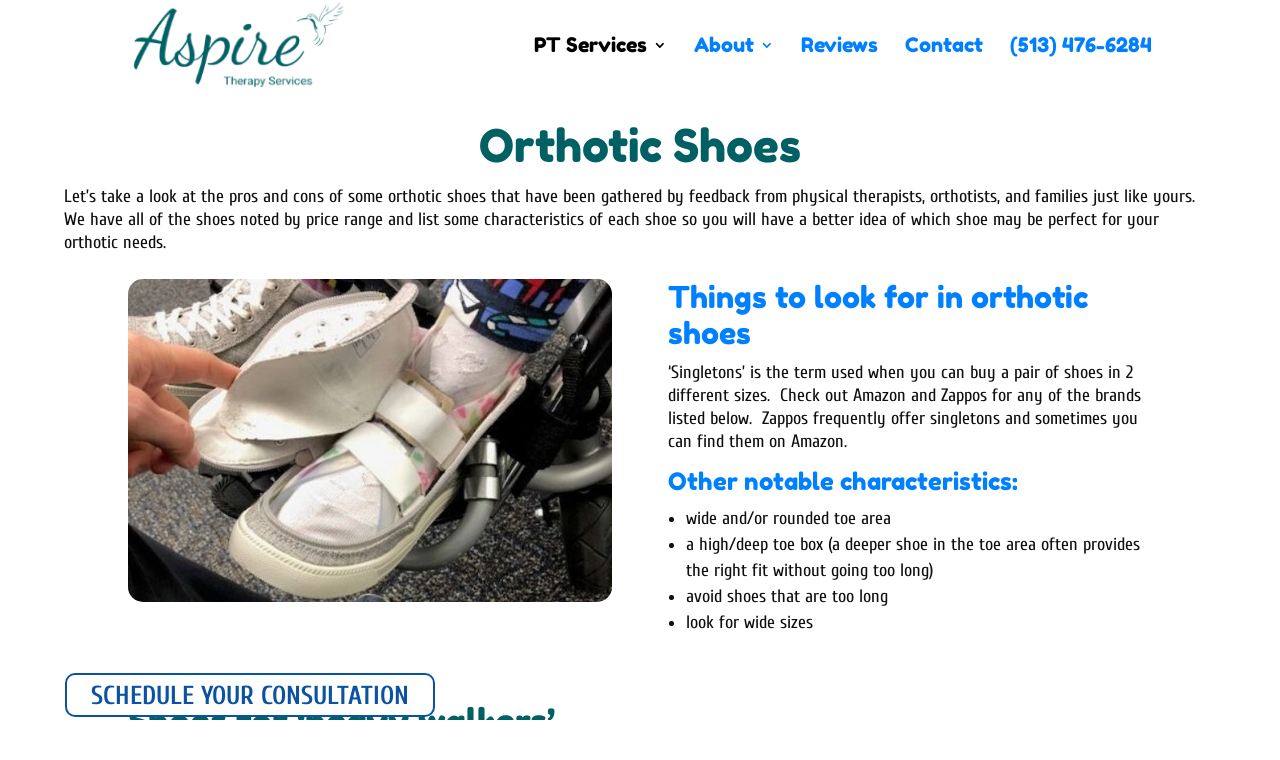

--- FILE ---
content_type: text/css
request_url: https://aspiretherapy4kids.com/wp-content/et-cache/232956/et-core-unified-232956.min.css?ver=1767040509
body_size: 331
content:
.bullet-space{margin-top:15px}#footer-bottom{padding-bottom:45px}@media only screen and (min-width:900px){.center-justified-content{display:flex;justify-content:center;align-items:center}}.et_pb_button.bird-cta::after{content:url(https://aspiretherapy4kids.com/wp-content/uploads/bird-only.png)!important;display:block!important;margin-top:-130px;margin-right:-50px;opacity:0!important;transition:2.6s}.et_pb_button.bird-cta:hover::after{content:url(https://aspiretherapy4kids.com/wp-content/uploads/bird-only.png)!important;display:block!important;margin-top:-130px;margin-right:-50px;opacity:1!important;transform:rotatex(-30deg)}.floating-img{float:left;margin-top:-20px;margin-right:2%;margin-bottom:2%}

--- FILE ---
content_type: text/css
request_url: https://aspiretherapy4kids.com/wp-content/et-cache/232956/et-core-unified-tb-233138-deferred-232956.min.css?ver=1767040512
body_size: 2336
content:
.et_pb_section_0_tb_footer.et_pb_section{padding-top:30px;padding-bottom:30px;background-color:#f8f8f8!important}.et_pb_row_0_tb_footer,body #page-container .et-db #et-boc .et-l .et_pb_row_0_tb_footer.et_pb_row,body.et_pb_pagebuilder_layout.single #page-container #et-boc .et-l .et_pb_row_0_tb_footer.et_pb_row,body.et_pb_pagebuilder_layout.single.et_full_width_page #page-container #et-boc .et-l .et_pb_row_0_tb_footer.et_pb_row{width:90%}.et_pb_image_0_tb_footer{text-align:left;margin-left:0}.et_pb_text_1_tb_footer.et_pb_text,.et_pb_text_0_tb_footer.et_pb_text,.et_pb_text_3_tb_footer.et_pb_text a,.et_pb_text_2_tb_footer.et_pb_text{color:#000000!important}.et_pb_text_3_tb_footer h1,.et_pb_text_1_tb_footer h1,.et_pb_text_2_tb_footer h1,.et_pb_text_0_tb_footer h1{font-size:35px;line-height:1.3em}.et_pb_text_1_tb_footer h2,.et_pb_text_0_tb_footer h2{font-size:30px;color:#006064!important;line-height:1.3em}.et_pb_text_0_tb_footer h3,.et_pb_text_1_tb_footer h3,.et_pb_text_3_tb_footer h3,.et_pb_text_2_tb_footer h3{font-size:24px;line-height:1.3em}.et_pb_text_0_tb_footer h4,.et_pb_text_1_tb_footer h4,.et_pb_text_3_tb_footer h4,.et_pb_text_2_tb_footer h4{font-size:22px;line-height:1.3em}.et_pb_text_0_tb_footer h5,.et_pb_text_1_tb_footer h5,.et_pb_text_2_tb_footer h5{text-decoration:underline;-webkit-text-decoration-color:#ffffff;text-decoration-color:#ffffff;font-size:22px;color:#006064!important;line-height:2.5em}.et_pb_text_3_tb_footer h5,.et_pb_text_2_tb_footer h6,.et_pb_text_0_tb_footer h6,.et_pb_text_1_tb_footer h6,.et_pb_text_3_tb_footer h6{font-size:20px;line-height:1.3em}.et_pb_text_3_tb_footer h2,.et_pb_text_2_tb_footer h2{font-size:30px;line-height:1.3em}.et_pb_button_0_tb_footer_wrapper{margin-top:30px!important}body #page-container .et_pb_section .et_pb_button_0_tb_footer{color:#000000!important;border-color:#006064;padding-right:2em!important;padding-left:0.7em!important;background-color:#ffffff}body #page-container .et_pb_section .et_pb_button_0_tb_footer:hover{color:#ffffff!important;border-color:#006064!important;background-image:initial;background-color:#006064}body #page-container .et_pb_section .et_pb_button_0_tb_footer:after{opacity:1;margin-left:.3em;left:auto}.et_pb_button_0_tb_footer{transition:color 300ms ease 0ms,background-color 300ms ease 0ms,border 300ms ease 0ms}.et_pb_button_0_tb_footer,.et_pb_button_0_tb_footer:after{transition:all 300ms ease 0ms}.et_pb_text_3_tb_footer{font-size:14px}.et_pb_text_3_tb_footer a{text-decoration:underline;-webkit-text-decoration-color:#006064;text-decoration-color:#006064}.et_pb_column_1_tb_footer{padding-left:60px}.et_pb_row_0_tb_footer.et_pb_row{padding-top:0px!important;padding-bottom:0px!important;margin-left:auto!important;margin-right:auto!important;padding-top:0px;padding-bottom:0px}@media only screen and (max-width:980px){.et_pb_image_0_tb_footer{margin-top:15px!important;margin-bottom:15px!important}.et_pb_image_0_tb_footer .et_pb_image_wrap img{width:auto}.et_pb_text_0_tb_footer h1,.et_pb_text_1_tb_footer h1,.et_pb_text_2_tb_footer h1,.et_pb_text_3_tb_footer h1{font-size:30px}.et_pb_text_0_tb_footer h2,.et_pb_text_1_tb_footer h2,.et_pb_text_2_tb_footer h2,.et_pb_text_3_tb_footer h2{font-size:28px}.et_pb_text_0_tb_footer h3,.et_pb_text_1_tb_footer h3,.et_pb_text_2_tb_footer h3,.et_pb_text_3_tb_footer h3{font-size:24px}body #page-container .et_pb_section .et_pb_button_0_tb_footer:after{margin-left:.3em;left:auto;display:inline-block;opacity:1}.et_pb_column_1_tb_footer{padding-left:0px}}@media only screen and (max-width:767px){.et_pb_row_0_tb_footer.et_pb_row{padding-top:0px!important;padding-bottom:30px!important;padding-top:0px!important;padding-bottom:30px!important}.et_pb_image_0_tb_footer{margin-top:15px!important}.et_pb_image_0_tb_footer .et_pb_image_wrap img{width:auto}.et_pb_text_3_tb_footer h1,.et_pb_text_0_tb_footer h1,.et_pb_text_1_tb_footer h1,.et_pb_text_2_tb_footer h1{font-size:28px}.et_pb_text_0_tb_footer h2,.et_pb_text_3_tb_footer h2,.et_pb_text_1_tb_footer h2,.et_pb_text_2_tb_footer h2{font-size:26px}.et_pb_text_1_tb_footer h3,.et_pb_text_2_tb_footer h3,.et_pb_text_0_tb_footer h3,.et_pb_text_3_tb_footer h3{font-size:24px}.et_pb_button_0_tb_footer_wrapper{margin-top:30px!important;margin-bottom:10px!important}body #page-container .et_pb_section .et_pb_button_0_tb_footer:after{margin-left:.3em;left:auto;display:inline-block;opacity:1}}.et_pb_section_6.et_pb_section,.et_pb_section_5.et_pb_section,.et_pb_section_4.et_pb_section,.et_pb_section_3.et_pb_section{padding-bottom:0px}.et_pb_row_9.et_pb_row,.et_pb_row_8.et_pb_row,.et_pb_row_6.et_pb_row,.et_pb_row_7.et_pb_row{padding-top:0px!important;padding-bottom:0px!important;padding-top:0px;padding-bottom:0px}.et_pb_text_8 h1,.et_pb_text_7 h1,.et_pb_text_9 h1,.et_pb_text_11 h1,.et_pb_text_10 h1{font-size:35px;line-height:1.3em}.et_pb_text_7 h2,.et_pb_text_8 h2,.et_pb_text_9 h2,.et_pb_text_10 h2{font-size:30px;color:#006064!important;line-height:1.2em}.et_pb_text_9 h3,.et_pb_text_8 h3,.et_pb_text_10 h3,.et_pb_text_7 h3{font-size:24px;line-height:1.2em}.et_pb_text_10 h4,.et_pb_text_7 h4,.et_pb_text_8 h4,.et_pb_text_11 h4,.et_pb_text_9 h4{font-size:22px;line-height:1.3em}.et_pb_text_7 h5,.et_pb_text_7 h6,.et_pb_text_11 h6,.et_pb_text_10 h5,.et_pb_text_10 h6,.et_pb_text_8 h5,.et_pb_text_8 h6,.et_pb_text_9 h6,.et_pb_text_9 h5,.et_pb_text_11 h5{font-size:20px;line-height:1.3em}.et_pb_text_7,.et_pb_text_8,.et_pb_text_10,.et_pb_text_9{margin-bottom:15px!important}.et_pb_pricing .et_pb_pricing_table_10.et_pb_pricing_table .et_pb_pricing_heading,.et_pb_pricing .et_pb_pricing_table_14.et_pb_pricing_table .et_pb_pricing_heading,.et_pb_pricing .et_pb_pricing_table_16.et_pb_pricing_table .et_pb_pricing_heading,.et_pb_pricing .et_pb_pricing_table_11.et_pb_pricing_table .et_pb_pricing_heading,.et_pb_pricing .et_pb_pricing_table_12.et_pb_pricing_table .et_pb_pricing_heading,.et_pb_pricing .et_pb_pricing_table_13.et_pb_pricing_table .et_pb_pricing_heading,.et_pb_pricing .et_pb_pricing_table_15.et_pb_pricing_table .et_pb_pricing_heading,.et_pb_pricing .et_pb_pricing_table_8.et_pb_pricing_table .et_pb_pricing_heading,.et_pb_pricing .et_pb_pricing_table_9.et_pb_pricing_table .et_pb_pricing_heading,.et_pb_pricing .et_pb_pricing_table_18.et_pb_pricing_table .et_pb_pricing_heading,.et_pb_pricing .et_pb_pricing_table_6.et_pb_pricing_table .et_pb_pricing_heading,.et_pb_pricing .et_pb_pricing_table_17.et_pb_pricing_table .et_pb_pricing_heading,.et_pb_pricing .et_pb_pricing_table_7.et_pb_pricing_table .et_pb_pricing_heading,.et_pb_pricing .et_pb_pricing_table_4.et_pb_pricing_table .et_pb_pricing_heading,.et_pb_pricing .et_pb_pricing_table_5.et_pb_pricing_table .et_pb_pricing_heading,.et_pb_pricing .et_pb_pricing_table_3.et_pb_pricing_table .et_pb_pricing_heading{background-color:#0080ff!important}.et_pb_pricing_tables_6 .et_pb_pricing_heading h2,.et_pb_pricing_tables_6 .et_pb_pricing_heading h1.et_pb_pricing_title,.et_pb_pricing_tables_6 .et_pb_pricing_heading h3.et_pb_pricing_title,.et_pb_pricing_tables_6 .et_pb_pricing_heading h4.et_pb_pricing_title,.et_pb_pricing_tables_6 .et_pb_pricing_heading h5.et_pb_pricing_title,.et_pb_pricing_tables_6 .et_pb_pricing_heading h6.et_pb_pricing_title,.et_pb_pricing_tables_1 .et_pb_pricing_heading h2,.et_pb_pricing_tables_1 .et_pb_pricing_heading h1.et_pb_pricing_title,.et_pb_pricing_tables_1 .et_pb_pricing_heading h3.et_pb_pricing_title,.et_pb_pricing_tables_1 .et_pb_pricing_heading h4.et_pb_pricing_title,.et_pb_pricing_tables_1 .et_pb_pricing_heading h5.et_pb_pricing_title,.et_pb_pricing_tables_1 .et_pb_pricing_heading h6.et_pb_pricing_title,.et_pb_pricing_tables_2 .et_pb_pricing_heading h2,.et_pb_pricing_tables_2 .et_pb_pricing_heading h1.et_pb_pricing_title,.et_pb_pricing_tables_2 .et_pb_pricing_heading h3.et_pb_pricing_title,.et_pb_pricing_tables_2 .et_pb_pricing_heading h4.et_pb_pricing_title,.et_pb_pricing_tables_2 .et_pb_pricing_heading h5.et_pb_pricing_title,.et_pb_pricing_tables_2 .et_pb_pricing_heading h6.et_pb_pricing_title,.et_pb_pricing_tables_4 .et_pb_pricing_heading h2,.et_pb_pricing_tables_4 .et_pb_pricing_heading h1.et_pb_pricing_title,.et_pb_pricing_tables_4 .et_pb_pricing_heading h3.et_pb_pricing_title,.et_pb_pricing_tables_4 .et_pb_pricing_heading h4.et_pb_pricing_title,.et_pb_pricing_tables_4 .et_pb_pricing_heading h5.et_pb_pricing_title,.et_pb_pricing_tables_4 .et_pb_pricing_heading h6.et_pb_pricing_title,.et_pb_pricing_tables_5 .et_pb_pricing_heading h2,.et_pb_pricing_tables_5 .et_pb_pricing_heading h1.et_pb_pricing_title,.et_pb_pricing_tables_5 .et_pb_pricing_heading h3.et_pb_pricing_title,.et_pb_pricing_tables_5 .et_pb_pricing_heading h4.et_pb_pricing_title,.et_pb_pricing_tables_5 .et_pb_pricing_heading h5.et_pb_pricing_title,.et_pb_pricing_tables_5 .et_pb_pricing_heading h6.et_pb_pricing_title,.et_pb_pricing_tables_3 .et_pb_pricing_heading h2,.et_pb_pricing_tables_3 .et_pb_pricing_heading h1.et_pb_pricing_title,.et_pb_pricing_tables_3 .et_pb_pricing_heading h3.et_pb_pricing_title,.et_pb_pricing_tables_3 .et_pb_pricing_heading h4.et_pb_pricing_title,.et_pb_pricing_tables_3 .et_pb_pricing_heading h5.et_pb_pricing_title,.et_pb_pricing_tables_3 .et_pb_pricing_heading h6.et_pb_pricing_title{font-size:35px!important}.et_pb_pricing_tables_4 .et_pb_pricing li ul li,.et_pb_pricing_tables_6 .et_pb_pricing li,.et_pb_pricing_tables_1 .et_pb_pricing li ul li,.et_pb_pricing_tables_5 .et_pb_pricing li,.et_pb_pricing_tables_1 .et_pb_pricing li,.et_pb_pricing_tables_4 .et_pb_pricing li,.et_pb_pricing_tables_5 .et_pb_pricing li ul li,.et_pb_pricing_tables_2 .et_pb_pricing li,.et_pb_pricing_tables_3 .et_pb_pricing li ul li,.et_pb_pricing_tables_3 .et_pb_pricing li,.et_pb_pricing_tables_2 .et_pb_pricing li ul li,.et_pb_pricing_tables_6 .et_pb_pricing li ul li,.et_pb_pricing_table_3 ul.et_pb_pricing li,.et_pb_pricing_table_8 ul.et_pb_pricing li,.et_pb_pricing_table_18 ul.et_pb_pricing li,.et_pb_pricing_table_9 ul.et_pb_pricing li,.et_pb_pricing_table_4 ul.et_pb_pricing li,.et_pb_pricing_table_10 ul.et_pb_pricing li,.et_pb_pricing_table_11 ul.et_pb_pricing li,.et_pb_pricing_table_7 ul.et_pb_pricing li,.et_pb_pricing_table_12 ul.et_pb_pricing li,.et_pb_pricing_table_6 ul.et_pb_pricing li,.et_pb_pricing_table_13 ul.et_pb_pricing li,.et_pb_pricing_table_14 ul.et_pb_pricing li,.et_pb_pricing_table_15 ul.et_pb_pricing li,.et_pb_pricing_table_16 ul.et_pb_pricing li,.et_pb_pricing_table_17 ul.et_pb_pricing li,.et_pb_pricing_table_5 ul.et_pb_pricing li{line-height:1.2em}.et_pb_pricing_tables_5 .et_pb_best_value,.et_pb_pricing_tables_4 .et_pb_best_value,.et_pb_pricing_tables_3 .et_pb_best_value,.et_pb_pricing_tables_2 .et_pb_best_value,.et_pb_pricing_tables_6 .et_pb_best_value,.et_pb_pricing_tables_1 .et_pb_best_value{font-size:20px}.et_pb_section_7.et_pb_section{margin-top:29px}.et_pb_section_8.et_pb_section{margin-top:29px;background-color:#0080ff!important}.et_pb_row_10{background-color:#ffffff;border-radius:25px 25px 25px 25px;overflow:hidden;box-shadow:-24px -16px 18px 0px rgba(0,0,0,0.3)}.et_pb_cta_0.et_pb_promo h2,.et_pb_cta_0.et_pb_promo h1.et_pb_module_header,.et_pb_cta_0.et_pb_promo h3.et_pb_module_header,.et_pb_cta_0.et_pb_promo h4.et_pb_module_header,.et_pb_cta_0.et_pb_promo h5.et_pb_module_header,.et_pb_cta_0.et_pb_promo h6.et_pb_module_header{font-weight:700!important;font-size:45px!important;color:#006064!important}.et_pb_cta_0.et_pb_promo .et_pb_promo_description div{color:#000000!important;letter-spacing:0.5px}.et_pb_cta_0.et_pb_promo a{text-decoration:underline;text-decoration-style:double;-webkit-text-decoration-color:#79F200;text-decoration-color:#79F200}.et_pb_cta_0.et_pb_promo{background-color:#ffffff;margin-right:135px!important;margin-left:135px!important}body #page-container .et_pb_section .et_pb_cta_0.et_pb_promo .et_pb_promo_button.et_pb_button{color:#FFFFFF!important;border-color:#0080ff;border-radius:15px;-webkit-text-decoration-color:#0080FF!important;text-decoration-color:#0080FF!important;background-color:#0080ff}body #page-container .et_pb_section .et_pb_cta_0.et_pb_promo .et_pb_promo_button.et_pb_button:hover{color:#000000!important;border-color:#0080ff!important;background-image:initial;background-color:#ffffff}body #page-container .et_pb_section .et_pb_cta_0.et_pb_promo .et_pb_promo_button.et_pb_button,body #page-container .et_pb_section .et_pb_cta_0.et_pb_promo .et_pb_promo_button.et_pb_button:hover{padding:0.3em 1em!important}body #page-container .et_pb_section .et_pb_cta_0.et_pb_promo .et_pb_promo_button.et_pb_button:before,body #page-container .et_pb_section .et_pb_cta_0.et_pb_promo .et_pb_promo_button.et_pb_button:after{display:none!important}.et_pb_cta_0 .et_pb_button{box-shadow:-13px -7px 18px 0px rgba(0,0,0,0.3)}.et_pb_cta_0.et_pb_promo .et_pb_promo_button.et_pb_button{transition:color 300ms ease 0ms,background-color 300ms ease 0ms,border 300ms ease 0ms}.et_pb_section_9.et_pb_section,.et_pb_section_10.et_pb_section{padding-top:0px;padding-bottom:0px}.et_pb_section_10,.et_pb_section_9{width:100%;max-width:100%}.et_pb_row_11{background-color:rgba(255,255,255,0);display:flex;position:fixed;bottom:0px;z-index:99}.et_pb_row_11,body #page-container .et-db #et-boc .et-l .et_pb_row_11.et_pb_row,body.et_pb_pagebuilder_layout.single #page-container #et-boc .et-l .et_pb_row_11.et_pb_row,body.et_pb_pagebuilder_layout.single.et_full_width_page #page-container #et-boc .et-l .et_pb_row_11.et_pb_row{max-width:100%}.et_pb_text_11.et_pb_text{color:#0b53a2!important}.et_pb_text_11.et_pb_text a,.et_pb_text_11.et_pb_text:hover{color:#ffffff!important}.et_pb_text_11{font-weight:700;font-size:26px;background-color:#ffffff;border-radius:10px 10px 10px 10px;overflow:hidden;border-width:2px;border-color:#0b53a2;padding-top:10px!important;padding-right:0.5em!important;padding-bottom:7px!important;padding-left:0.5em!important;margin-top:3px!important;margin-right:65px!important;margin-bottom:3px!important;margin-left:65px!important}.et_pb_text_11 a{font-weight:700}.et_pb_text_11 h2{font-size:30px;line-height:1.3em}.et_pb_text_11 h3{font-size:24px;line-height:1.3em}.et_pb_text_11:hover{background-image:initial;background-color:#0b53a2}.et_pb_text_11.et_pb_text,.et_pb_text_11{transition:color 650ms ease 0ms,background-color 650ms ease 0ms,background-image 650ms ease 0ms}.et_pb_pricing_table_3 .et_pb_et_price .et_pb_sum,.et_pb_pricing_table_4 .et_pb_et_price .et_pb_sum,.et_pb_pricing_table_17 .et_pb_et_price .et_pb_sum,.et_pb_pricing_table_5 .et_pb_et_price .et_pb_sum,.et_pb_pricing_table_6 .et_pb_et_price .et_pb_sum,.et_pb_pricing_table_7 .et_pb_et_price .et_pb_sum,.et_pb_pricing_table_9 .et_pb_et_price .et_pb_sum,.et_pb_pricing_table_10 .et_pb_et_price .et_pb_sum,.et_pb_pricing_table_11 .et_pb_et_price .et_pb_sum,.et_pb_pricing_table_12 .et_pb_et_price .et_pb_sum,.et_pb_pricing_table_13 .et_pb_et_price .et_pb_sum,.et_pb_pricing_table_14 .et_pb_et_price .et_pb_sum,.et_pb_pricing_table_15 .et_pb_et_price .et_pb_sum,.et_pb_pricing_table_16 .et_pb_et_price .et_pb_sum,.et_pb_pricing_table_18 .et_pb_et_price .et_pb_sum,.et_pb_pricing_table_8 .et_pb_et_price .et_pb_sum{font-size:45px}.et_pb_row_11.et_pb_row{padding-top:0px!important;padding-bottom:0px!important;margin-top:0px!important;margin-bottom:0px!important;margin-left:auto!important;margin-right:auto!important;padding-top:0px;padding-bottom:0px}@media only screen and (min-width:981px){.et_pb_row_11,body #page-container .et-db #et-boc .et-l .et_pb_row_11.et_pb_row,body.et_pb_pagebuilder_layout.single #page-container #et-boc .et-l .et_pb_row_11.et_pb_row,body.et_pb_pagebuilder_layout.single.et_full_width_page #page-container #et-boc .et-l .et_pb_row_11.et_pb_row{width:500px}}@media only screen and (max-width:980px){.et_pb_text_9 h1,.et_pb_text_11 h1,.et_pb_text_10 h1,.et_pb_text_7 h1,.et_pb_text_8 h1{font-size:30px}.et_pb_text_8 h2,.et_pb_text_9 h2,.et_pb_text_10 h2,.et_pb_text_7 h2,.et_pb_text_11 h2{font-size:28px}.et_pb_text_8 h3,.et_pb_text_9 h3,.et_pb_text_7 h3,.et_pb_text_10 h3,.et_pb_text_11 h3{font-size:24px}.et_pb_row_10,body #page-container .et-db #et-boc .et-l .et_pb_row_10.et_pb_row,body.et_pb_pagebuilder_layout.single #page-container #et-boc .et-l .et_pb_row_10.et_pb_row,body.et_pb_pagebuilder_layout.single.et_full_width_page #page-container #et-boc .et-l .et_pb_row_10.et_pb_row{width:90%}.et_pb_cta_0.et_pb_promo{margin-right:0px!important;margin-left:0px!important}.et_pb_row_11,body #page-container .et-db #et-boc .et-l .et_pb_row_11.et_pb_row,body.et_pb_pagebuilder_layout.single #page-container #et-boc .et-l .et_pb_row_11.et_pb_row,body.et_pb_pagebuilder_layout.single.et_full_width_page #page-container #et-boc .et-l .et_pb_row_11.et_pb_row{width:70%}}@media only screen and (max-width:767px){.et_pb_row_6,body #page-container .et-db #et-boc .et-l .et_pb_row_6.et_pb_row,body.et_pb_pagebuilder_layout.single #page-container #et-boc .et-l .et_pb_row_6.et_pb_row,body.et_pb_pagebuilder_layout.single.et_full_width_page #page-container #et-boc .et-l .et_pb_row_6.et_pb_row,.et_pb_row_7,body #page-container .et-db #et-boc .et-l .et_pb_row_7.et_pb_row,body.et_pb_pagebuilder_layout.single #page-container #et-boc .et-l .et_pb_row_7.et_pb_row,body.et_pb_pagebuilder_layout.single.et_full_width_page #page-container #et-boc .et-l .et_pb_row_7.et_pb_row,.et_pb_row_9,body #page-container .et-db #et-boc .et-l .et_pb_row_9.et_pb_row,body.et_pb_pagebuilder_layout.single #page-container #et-boc .et-l .et_pb_row_9.et_pb_row,body.et_pb_pagebuilder_layout.single.et_full_width_page #page-container #et-boc .et-l .et_pb_row_9.et_pb_row,.et_pb_row_8,body #page-container .et-db #et-boc .et-l .et_pb_row_8.et_pb_row,body.et_pb_pagebuilder_layout.single #page-container #et-boc .et-l .et_pb_row_8.et_pb_row,body.et_pb_pagebuilder_layout.single.et_full_width_page #page-container #et-boc .et-l .et_pb_row_8.et_pb_row{width:95%}.et_pb_text_7 h1,.et_pb_text_11 h1,.et_pb_text_8 h1,.et_pb_text_10 h1,.et_pb_text_9 h1{font-size:28px}.et_pb_text_7 h2,.et_pb_text_8 h2,.et_pb_text_10 h2,.et_pb_text_9 h2{font-size:26px;text-align:center}.et_pb_text_10 h3,.et_pb_text_11 h3,.et_pb_text_9 h3,.et_pb_text_8 h3,.et_pb_text_7 h3{font-size:24px}.et_pb_pricing_tables_3 .et_pb_pricing_heading h2,.et_pb_pricing_tables_3 .et_pb_pricing_heading h1.et_pb_pricing_title,.et_pb_pricing_tables_3 .et_pb_pricing_heading h3.et_pb_pricing_title,.et_pb_pricing_tables_3 .et_pb_pricing_heading h4.et_pb_pricing_title,.et_pb_pricing_tables_3 .et_pb_pricing_heading h5.et_pb_pricing_title,.et_pb_pricing_tables_3 .et_pb_pricing_heading h6.et_pb_pricing_title,.et_pb_pricing_tables_2 .et_pb_pricing_heading h2,.et_pb_pricing_tables_2 .et_pb_pricing_heading h1.et_pb_pricing_title,.et_pb_pricing_tables_2 .et_pb_pricing_heading h3.et_pb_pricing_title,.et_pb_pricing_tables_2 .et_pb_pricing_heading h4.et_pb_pricing_title,.et_pb_pricing_tables_2 .et_pb_pricing_heading h5.et_pb_pricing_title,.et_pb_pricing_tables_2 .et_pb_pricing_heading h6.et_pb_pricing_title,.et_pb_pricing_tables_1 .et_pb_pricing_heading h2,.et_pb_pricing_tables_1 .et_pb_pricing_heading h1.et_pb_pricing_title,.et_pb_pricing_tables_1 .et_pb_pricing_heading h3.et_pb_pricing_title,.et_pb_pricing_tables_1 .et_pb_pricing_heading h4.et_pb_pricing_title,.et_pb_pricing_tables_1 .et_pb_pricing_heading h5.et_pb_pricing_title,.et_pb_pricing_tables_1 .et_pb_pricing_heading h6.et_pb_pricing_title,.et_pb_pricing_tables_5 .et_pb_pricing_heading h2,.et_pb_pricing_tables_5 .et_pb_pricing_heading h1.et_pb_pricing_title,.et_pb_pricing_tables_5 .et_pb_pricing_heading h3.et_pb_pricing_title,.et_pb_pricing_tables_5 .et_pb_pricing_heading h4.et_pb_pricing_title,.et_pb_pricing_tables_5 .et_pb_pricing_heading h5.et_pb_pricing_title,.et_pb_pricing_tables_5 .et_pb_pricing_heading h6.et_pb_pricing_title,.et_pb_pricing_tables_6 .et_pb_pricing_heading h2,.et_pb_pricing_tables_6 .et_pb_pricing_heading h1.et_pb_pricing_title,.et_pb_pricing_tables_6 .et_pb_pricing_heading h3.et_pb_pricing_title,.et_pb_pricing_tables_6 .et_pb_pricing_heading h4.et_pb_pricing_title,.et_pb_pricing_tables_6 .et_pb_pricing_heading h5.et_pb_pricing_title,.et_pb_pricing_tables_6 .et_pb_pricing_heading h6.et_pb_pricing_title,.et_pb_pricing_tables_4 .et_pb_pricing_heading h2,.et_pb_pricing_tables_4 .et_pb_pricing_heading h1.et_pb_pricing_title,.et_pb_pricing_tables_4 .et_pb_pricing_heading h3.et_pb_pricing_title,.et_pb_pricing_tables_4 .et_pb_pricing_heading h4.et_pb_pricing_title,.et_pb_pricing_tables_4 .et_pb_pricing_heading h5.et_pb_pricing_title,.et_pb_pricing_tables_4 .et_pb_pricing_heading h6.et_pb_pricing_title{font-size:30px!important}.et_pb_cta_0.et_pb_promo h2,.et_pb_cta_0.et_pb_promo h1.et_pb_module_header,.et_pb_cta_0.et_pb_promo h3.et_pb_module_header,.et_pb_cta_0.et_pb_promo h4.et_pb_module_header,.et_pb_cta_0.et_pb_promo h5.et_pb_module_header,.et_pb_cta_0.et_pb_promo h6.et_pb_module_header{font-size:24px!important}.et_pb_cta_0.et_pb_promo{padding-top:5px!important;padding-right:15px!important;padding-bottom:10px!important;padding-left:15px!important;margin-right:0px!important;margin-left:0px!important}.et_pb_row_11.et_pb_row{padding-top:0px!important;padding-bottom:0px!important;padding-top:0px!important;padding-bottom:0px!important}.et_pb_row_11,body #page-container .et-db #et-boc .et-l .et_pb_row_11.et_pb_row,body.et_pb_pagebuilder_layout.single #page-container #et-boc .et-l .et_pb_row_11.et_pb_row,body.et_pb_pagebuilder_layout.single.et_full_width_page #page-container #et-boc .et-l .et_pb_row_11.et_pb_row{width:100%}.et_pb_text_11{font-size:19px}.et_pb_text_11 h2{font-size:26px}}